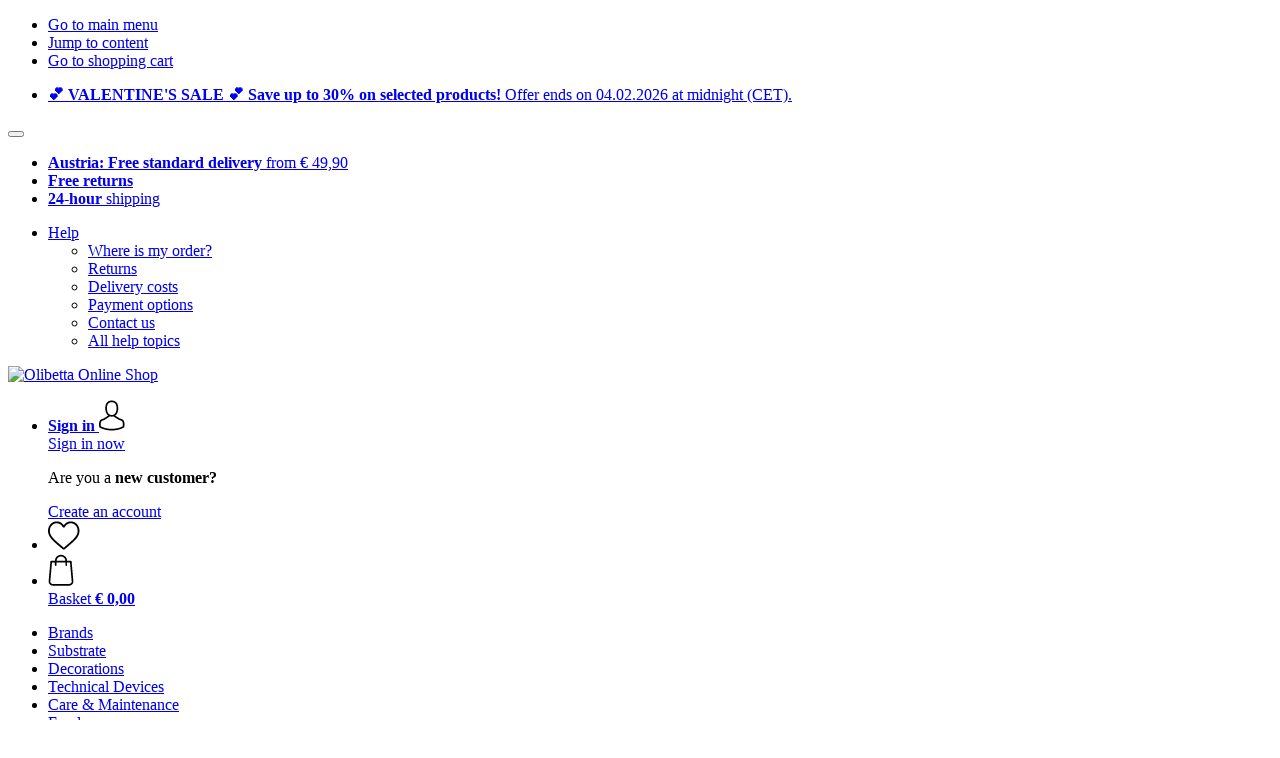

--- FILE ---
content_type: text/html; charset=UTF-8
request_url: https://www.olibetta.com/jbl/proaquatest-gh
body_size: 18202
content:
 <!DOCTYPE html> <html class="no-js" lang="en">                    <head> <script>
        window.shopCode = "olibetta_com";
        window.serverLanguage = "en";
        window.ajaxPrefix = "/ajax/";
        window.urlPrefix = "";
    </script> <link rel="preconnect" href="//ol.nice-cdn.com">   <link rel="preload" as="font" href="https://ol.nice-cdn.com/library/fonts/noto-sans/noto-sans-v8-latin-ext_latin-regular_2.woff2" type="font/woff2" crossorigin> <link rel="preload" as="font" href="https://ol.nice-cdn.com/library/fonts/noto-sans/noto-sans-v8-latin-ext_latin-700_2.woff2" type="font/woff2" crossorigin>    <link media='print' rel='stylesheet' href='https://ol.nice-cdn.com/disco/build/shop/print.a880ca08.css'/>  <link rel="stylesheet" href="https://ol.nice-cdn.com/disco/build/shop/common.6c4246e4.css"> <link rel="stylesheet" href="https://ol.nice-cdn.com/disco/build/shop/product.5eb2be32.css">            <title>JBL ProAquaTest GH - Olibetta Online Shop </title><meta http-equiv="content-type" content="text/html; charset=UTF-8"> <meta name="viewport" content="width=device-width, initial-scale=1.0"><link rel="canonical" href="https://www.olibetta.com/jbl/proaquatest-gh"><meta name="dcterms.rightsHolder" content="niceshops GmbH"><link rel="home" title="home" href="https://www.olibetta.com/"> <link rel="search" type="application/opensearchdescription+xml" title="Olibetta Online Shop" href="https://ol.nice-cdn.com/static/opensearch/05e7e73a4324d86fbdcd6d803cf027cb_2565799100_AT_en"><meta name="description" content="Water Treatment. Price: € 5,39. 31 Customer Reviews. Free delivery from € 49,90."><link rel="alternate" href="https://www.olibetta.com/jbl/proaquatest-gh" hreflang="en"><link rel="alternate" href="https://www.olibetta.be/de-BE/jbl/jbl-proaquatest-gh" hreflang="de-BE"><link rel="alternate" href="https://www.olibetta.be/fr-BE/jbl/proaquatest-durete-totale" hreflang="fr-BE"><link rel="alternate" href="https://www.olibetta.be/nl-BE/jbl/proaquatest-gh" hreflang="nl-BE"><link rel="alternate" href="https://www.olibetta.bg/jbl/proaquatest-gh" hreflang="bg"><link rel="alternate" href="https://www.olibetta.cz/jbl/proaquatest-gh-celkova-tvrdost" hreflang="cs"><link rel="alternate" href="https://www.olibetta.de/jbl/jbl-proaquatest-gh" hreflang="de"><link rel="alternate" href="https://www.olibetta.es/jbl/proaquatest-dureza-total" hreflang="es"><link rel="alternate" href="https://www.olibetta.fr/jbl/proaquatest-durete-totale" hreflang="fr"><link rel="alternate" href="https://www.olibetta.hr/jbl/proaquatest-ukupna-tvrdoca" hreflang="hr"><link rel="alternate" href="https://www.olibetta.ie/jbl/proaquatest-gh" hreflang="en"><link rel="alternate" href="https://www.olibetta.it/jbl/proaquatest-gh-durezza-totale" hreflang="it"><link rel="alternate" href="https://www.olibetta.hu/jbl/proaquatest-gh" hreflang="hu"><link rel="alternate" href="https://www.olibetta.nl/jbl/proaquatest-gh" hreflang="nl"><link rel="alternate" href="https://www.olibetta.at/jbl/jbl-proaquatest-gh" hreflang="de-AT"><link rel="alternate" href="https://www.olibetta.pl/jbl/proaquatest-gh-twardosc-calkowita" hreflang="pl"><link rel="alternate" href="https://www.olibetta.si/jbl/proaquatest-gh" hreflang="sl"><link rel="alternate" href="https://www.olibetta.sk/jbl/proaquatest-gh" hreflang="sk"><link rel="alternate" href="https://www.olibetta.se/jbl/proaquatest-total-haardhet" hreflang="sv"><link rel="alternate" href="https://www.olibetta.uk/jbl/proaquatest-gh" hreflang="en-GB"><link rel="alternate" href="https://www.olibetta.ch/de-CH/jbl/jbl-proaquatest-gh" hreflang="de-CH"><link rel="alternate" href="https://www.olibetta.ch/it-CH/jbl/proaquatest-gh-durezza-totale" hreflang="it-CH"><link rel="alternate" href="https://www.olibetta.ch/fr-CH/jbl/proaquatest-durete-totale" hreflang="fr-CH"><link rel="alternate" href="https://www.olibetta.ch/en-CH/jbl/proaquatest-gh" hreflang="en"><meta name="format-detection" content="telephone=no"> <link rel="apple-touch-icon" sizes="180x180" href="https://ol.nice-cdn.com/apple-touch-icon.png"> <link rel="icon" type="image/png" href="https://ol.nice-cdn.com/favicon-32x32.png" sizes="16x16"> <link rel="icon" type="image/png" href="https://ol.nice-cdn.com/favicon-16x16.png" sizes="32x32"> <link rel="manifest" href="/feed/manifest_json" crossorigin="use-credentials"> <link rel="mask-icon" href="https://ol.nice-cdn.com/safari-pinned-tab.svg" color="#55719f"> <link rel="shortcut icon" href="https://ol.nice-cdn.com/favicon.ico"> <meta name="theme-color" content="#55719f"> <meta property="og:site_name" content="Olibetta Online Shop">     <meta property="og:locale" content="en_GB">      <meta property="og:type" content="og:product"> <meta property="og:title" content="ProAquaTest GH Total Hardness Refill" /> <meta property="product:price:amount" content="5.39"> <meta property="product:price:currency" content="EUR">       <meta property="og:image" content="https://ol.nice-cdn.com/upload/image/product/large/default/jbl-proaquatest-gh-34248-en.jpg">    <meta property="og:url" content="https://www.olibetta.com/jbl/proaquatest-gh" /> <meta property="og:description" content="Water Treatment. Price: € 5,39. 31 Customer Reviews. Free delivery from € 49,90. ">    <script>var w = window;
    document.documentElement.className = document.documentElement.className.replace(/\bno-js\b/g, '') + ' js ';
    (function(w,d,u){w.readyQ=[];w.bindReadyQ=[];function p(x,y){if(x=="ready"){w.bindReadyQ.push(y);}else{w.readyQ.push(x);}}var a={ready:p,bind:p};w.$=w.jQuery=function(f){if(f===d||f===u){return a}else{p(f)}}})(w,document);
    w.appendCss = function (ul,m) {var cb = function () {var d = document, l = d.createElement('link');l.rel = 'stylesheet';l.media=m||"screen";l.href = ul;var h = d.getElementsByTagName('link')[0];h.parentNode.insertBefore(l,h.nextSibling);};if (typeof w.attachEvent == "function"){w.attachEvent('onload',cb)}else{if(typeof w.addEventListener == "function"){w.addEventListener('load',cb,false)}}};
        w.appendScript = function (u, c) {$(document).ready(function () {$.getScript(u).done(function(s,t){if(typeof c=="function"){c()}})})};
    </script> </head><body id="top" lang="en" class="product lang-en"> <submit-overlay id="globalOverlay"></submit-overlay>  <ul class="skip-links"> <li><a accesskey="1" href="#mainMenu">Go to main menu</a></li> <li><a accesskey="2" href="#mainWrapper">Jump to content</a></li> <li><a accesskey="4" href="/shopping-cart">Go to shopping cart</a></li> </ul><header class="header">    <div class="b-infoheader" data-id="LayoutSection_ID=154" data-type="special_banner" data-sub-type="info_header" data-elements="1" data-max-elements="6" data-min-elements="1" data-max-elements-per-row="6" data-color="#7EC9CF" data-has-title-text-link=""> <div class="h-infoBar__wrap b-banner__color--dark" style="--b-header-background: #7EC9CF;"> <div class="h-infoBar"> <ul class="h-infoBar__linkList">   <li class="h-infoBar__linkList__item" data-id="LayoutElement_ID=771" data-element-id="771" data-section-id="154" data-type="info_header" data-sub-type="banner_text_no_icon" data-start-date="" data-end-date="" data-title="" data-campaign-code="valentinesale2026upto30off_1769281097" data-campaign-id="627" data-gtm-track="">  <a  href=/rabattaktionen><strong>💕 VALENTINE'S SALE 💕  Save up to 30% on selected products! </strong>Offer ends on 04.02.2026 at midnight (CET).</a> </li>  </ul> </div>    <form is="header-close" class="h-infoBar__close" method="post" > <input type="hidden" name="shopaction" value="hide_infobar"> <button class="btn--close" type="submit" aria-label="Close"></button> </form></div> </div>          <div class="h-serviceBar" data-id="LayoutSection_ID=49" data-type="special_banner" data-sub-type="usp_service" data-elements="1" data-max-elements="4" data-min-elements="1" data-max-elements-per-row="4" data-color="" data-has-title-text-link=""> <ul class="h-usps">          <li class="h-usps__item" data-id="LayoutElement_ID=100" data-element-id="100" data-section-id="49" data-type="usp_service_checkbox" data-sub-type="default" data-start-date="" data-end-date="" data-title="" data-campaign-code="" data-campaign-id="" data-gtm-track=""> <a class="h-usps__link" href="/info/delivery-distribution#shop_help2_delivery_1"><strong>Austria: Free standard delivery</strong> from €&nbsp;49,90</a> </li>    <li class="h-usps__item" data-id="LayoutElement_ID=100" data-element-id="100" data-section-id="49" data-type="usp_service_checkbox" data-sub-type="default" data-start-date="" data-end-date="" data-title="" data-campaign-code="" data-campaign-id="" data-gtm-track=""> <a class="h-usps__link" href="/info/returns-refunds"><strong>Free returns</strong></a> </li>    <li class="h-usps__item" data-id="LayoutElement_ID=100" data-element-id="100" data-section-id="49" data-type="usp_service_checkbox" data-sub-type="default" data-start-date="" data-end-date="" data-title="" data-campaign-code="" data-campaign-id="" data-gtm-track=""> <a class="h-usps__link" href="/info/delivery-distribution"><strong>24-hour</strong> shipping</a> </li>    </ul> <ul class="h-services">         <li class="h-service dropdown__wrap" data-id="LayoutElement_ID=100" data-element-id="100" data-section-id="49" data-type="usp_service_checkbox" data-sub-type="default" data-start-date="" data-end-date="" data-title="" data-campaign-code="" data-campaign-id="" data-gtm-track=""> <drop-down> <a class="h-service__btn btn btn--dropdown js-dropdownTrigger" aria-haspopup="true" aria-controls="helpDropdown" aria-expanded="false" href="/info/help-center">Help</a> <div class="help__dropdown js dropdown" id="helpDropdown"> <ul class="dropdown__content"> <li class="dropdown__item"> <a class="dropdown__link" href="/info/placing-an-order">Where is my order?</a> </li> <li class="dropdown__item"> <a class="dropdown__link" accesskey="3" href="/info/returns-refunds">Returns</a> </li> <li class="dropdown__item"> <a class="dropdown__link" href="/info/delivery-distribution">Delivery costs</a> </li> <li class="dropdown__item"> <a class="dropdown__link" accesskey="3" href="/info/payment-methods">Payment options</a> </li> <li class="dropdown__item"> <a class="dropdown__link" accesskey="3" href="/info/contact">Contact us</a> </li> <li class="dropdown__item"> <a class="dropdown__link" href="/info/help-center">All help topics</a> </li> </ul> </div> </drop-down> </li>    </ul> </div>   <div class="h-content">             <a class="h-logo" accesskey="0" href="https://www.olibetta.com/"> <img class="h-logo__image" src="https://ol.nice-cdn.com/disco/build/assets/Logo/olibetta-logo.4729ec645h0p.svg" alt="Olibetta Online Shop" width="200" height="62"> </a>   <div class="h-search"> <main-menu-mobile
        endpoint="https://ol.nice-cdn.com/api/catalogue/main-menu?shopCode=olibetta_com" banner-endpoint="https://ol.nice-cdn.com/api/catalogue/main-menu-banner?shopCode=olibetta_com&country=AT"
           
></main-menu-mobile><search-bar search-url="/search" search-query=""></search-bar> </div> <ul class="h-tools">    <li class="h-tools__item h-tools__item--account dropdown__wrap"> <drop-down> <a class="h-tools__link js-dropdownTrigger" href="/kunden/my-account"
               aria-label="Sign in" aria-haspopup="true" aria-controls="toolbar-account-salutation" aria-expanded="false"
                is="login-redirect-link" data-url="/kunden/login"            > <span class="h-tools__text h-tools__text--account" id="toolbar-account-salutation"> <b>Sign in</b></span>       <svg class="h-tools__icon h-tools__icon--account" aria-hidden="true" width="26" height="31" viewBox="0 0 26 31" xmlns="http://www.w3.org/2000/svg"><g class="h-tools__iconPath" fill="#000" fill-rule="nonzero"><path d="M12.652 16.66h.197c1.82-.03 3.293-.67 4.38-1.893 2.39-2.696 1.994-7.317 1.95-7.758-.155-3.31-1.72-4.895-3.012-5.634C15.205.823 14.08.526 12.826.5H12.72c-.69 0-2.043.112-3.34.85-1.305.74-2.896 2.324-3.05 5.66-.044.44-.442 5.06 1.95 7.757 1.08 1.224 2.552 1.863 4.372 1.894zM7.988 7.166c0-.02.006-.038.006-.05.205-4.454 3.366-4.932 4.72-4.932H12.79c1.676.037 4.527.72 4.72 4.932 0 .02 0 .037.006.05.006.043.44 4.267-1.535 6.49-.78.882-1.825 1.317-3.197 1.33h-.063c-1.366-.013-2.416-.448-3.192-1.33-1.97-2.21-1.547-6.453-1.54-6.49z"/><path d="M25.516 24.326v-.02c0-.048-.007-.098-.007-.154-.038-1.23-.12-4.105-2.814-5.025l-.062-.018c-2.802-.716-7.166-4.136-7.19-4.155a.838.838 0 0 0-.964 1.373c.106.074 4.613 3.6 7.706 4.396 1.448.515 1.61 2.062 1.653 3.478 0 .056 0 .105.005.155.006.56-.03 1.423-.13 1.92-1.007.57-4.95 2.546-10.95 2.546-5.976 0-9.945-1.98-10.958-2.553-.1-.497-.142-1.36-.13-1.92 0-.05.006-.098.006-.154.044-1.416.205-2.963 1.652-3.48 3.094-.794 7.333-4.32 7.438-4.388a.838.838 0 0 0-.962-1.373c-.024.02-4.108 3.433-6.922 4.147a.782.782 0 0 0-.062.02C.13 20.046.05 22.92.012 24.145c0 .056 0 .106-.006.155v.02c-.006.323-.012 1.98.317 2.814.062.16.174.298.323.39.186.125 4.652 2.97 12.124 2.97s11.938-2.85 12.124-2.97a.83.83 0 0 0 .323-.39c.31-.827.305-2.485.3-2.808z"/></g></svg></a> <div class="account__dropdown dropdown js" data-min-width="568" id="toolbar-account-dropdown-menu"> <div class="account__dropdown__content dropdown__content">  <a class="account__btn btn btn--small btn--primary btn--full" href="/kunden/login"
                                 is="login-redirect-link" data-url="/kunden/login" >Sign in now</a> <p class="account__dropdown__newUserTitle">Are you a <strong>new customer?</strong></p> <a class="account__btn btn btn--small btn--full" href="/kunden/register"> Create an account</a>  </div> </div> </drop-down> </li>   <li class="h-tools__item h-tools__item--wishlist"> <a class="h-tools__link" href="/kunden/wishlist" aria-label="Wish List">  <svg class="h-tools__icon h-tools__icon--wishlist" aria-hidden="true" width="32" height="29" viewBox="0 0 34 30" xmlns="http://www.w3.org/2000/svg"> <path class="h-tools__iconPath" d="M16.73 29.968c-.476 0-.935-.174-1.293-.49a388.508 388.508 0 0 0-3.805-3.294l-.006-.005c-3.37-2.893-6.282-5.39-8.307-7.85C1.054 15.58 0 12.972 0 10.123c0-2.768.943-5.32 2.655-7.19C4.387 1.043 6.763 0 9.348 0c1.93 0 3.7.615 5.257 1.827.786.612 1.498 1.36 2.126 2.234a10.798 10.798 0 0 1 2.127-2.233C20.414.615 22.183 0 24.114 0c2.584 0 4.96 1.042 6.693 2.933 1.712 1.87 2.655 4.422 2.655 7.19 0 2.85-1.055 5.457-3.32 8.207-2.024 2.46-4.935 4.957-8.306 7.85a384.57 384.57 0 0 0-3.812 3.3c-.358.314-.817.488-1.293.488zM9.35 1.973c-2.03 0-3.896.816-5.253 2.297C2.718 5.774 1.96 7.852 1.96 10.123c0 2.396.884 4.54 2.868 6.948 1.917 2.33 4.768 4.775 8.07 7.608l.006.005c1.154.99 2.462 2.113 3.824 3.31 1.37-1.2 2.68-2.324 3.837-3.316 3.3-2.832 6.152-5.278 8.07-7.606 1.982-2.408 2.867-4.55 2.867-6.947 0-2.27-.76-4.35-2.136-5.853-1.356-1.48-3.222-2.297-5.252-2.297-1.487 0-2.853.476-4.06 1.415-1.073.836-1.822 1.894-2.26 2.634-.226.38-.623.608-1.063.608-.44 0-.836-.227-1.062-.608-.44-.74-1.187-1.798-2.262-2.634-1.206-.94-2.57-1.415-4.058-1.415z" fill-rule="nonzero"/> </svg></a> </li>   <li is="minicart-dropdown-activator" class="h-tools__item dropdown__wrap" data-path="/ajax/minicart"> <div id="minicart-tracking" class="hidden"></div> <drop-down> <a class="h-tools__link js-minicart__icon js-dropdownTrigger" href="/shopping-cart"
        aria-label="Basket"
        
> <div class="h-tools__icon__wrap">  <svg class="h-tools__icon h-tools__icon--minicart" aria-hidden="true" width="26" height="32" viewBox="0 0 26 32" xmlns="http://www.w3.org/2000/svg"> <path class="h-tools__iconPath" fill-rule="nonzero" d="M25.402 27.547L23.627 7.56a.854.854 0 0 0-.85-.78h-3.65A6.13 6.13 0 0 0 13 .75a6.13 6.13 0 0 0-6.124 6.03h-3.65a.85.85 0 0 0-.85.78L.6 27.546c0 .025-.006.05-.006.076 0 2.276 2.085 4.127 4.653 4.127h15.505c2.568 0 4.653-1.85 4.653-4.127 0-.025 0-.05-.006-.076zm-12.4-25.085a4.417 4.417 0 0 1 4.412 4.317H8.59a4.417 4.417 0 0 1 4.412-4.318zm7.753 27.576H5.25c-1.61 0-2.917-1.065-2.943-2.377l1.7-19.163H6.87v2.6c0 .474.38.855.856.855.475 0 .855-.38.855-.856v-2.6h8.83v2.6c0 .475.382.856.857.856.476 0 .856-.38.856-.856v-2.6h2.865l1.707 19.165c-.026 1.313-1.338 2.378-2.942 2.378z"/> </svg> <span class="h-tools__icon__cartQuantity mb-qty hidden"></span> </div> <span class="h-tools__text h-tools__text--minicart"> <span>Basket</span> <b id="minicart-grand-total">€&nbsp;0,00</b> </span> </a><div class="minicart__dropdown dropdown js" id="minicartDropdown"> </div> </drop-down> </li>  </ul> </div> </header> <nav id="mainMenu" class="mainMenu"> <main-menu-desktop endpoint="https://ol.nice-cdn.com/api/catalogue/main-menu?shopCode=olibetta_com" banner-endpoint="https://ol.nice-cdn.com/api/catalogue/main-menu-banner?shopCode=olibetta_com&country=AT" render-type="extended" hover-effect="hover_underline_expand" active-main-menu-item-id=""> <ul class="mainMenu__list"> <li class="mainMenu__item"> <a class="mainMenu__link" href="/brands"> <span class="mainMenu__link__text"> Brands  </span> </a> </li> <li class="mainMenu__item"> <a class="mainMenu__link" href="/sand-gravel-substrate-soil-for-your-aquarium"> <span class="mainMenu__link__text"> Substrate </span> </a> </li> <li class="mainMenu__item"> <a class="mainMenu__link" href="/decorations"> <span class="mainMenu__link__text"> Decorations  </span> </a> </li> <li class="mainMenu__item"> <a class="mainMenu__link" href="/technical-devices"> <span class="mainMenu__link__text"> Technical Devices </span> </a> </li> <li class="mainMenu__item"> <a class="mainMenu__link" href="/care-maintenance"> <span class="mainMenu__link__text"> Care & Maintenance  </span> </a> </li> <li class="mainMenu__item"> <a class="mainMenu__link" href="/food-for-freshwater-ornamental-fish"> <span class="mainMenu__link__text"> Food  </span> </a> </li> <li class="mainMenu__item"> <a class="mainMenu__link" href="/aquariums"> <span class="mainMenu__link__text"> Aquariums  </span> </a> </li> <li class="mainMenu__item"> <a class="mainMenu__link" href="/pond"> <span class="mainMenu__link__text"> Ponds </span> </a> </li> <li class="mainMenu__item"> <a class="mainMenu__link" href="/discounts-at-olibetta"> <span class="mainMenu__link__text"> % Discounts </span> </a> </li> </ul> </main-menu-desktop> </nav> <ul class="breadcrumbs" id="js-breadcrumbs"> <li class="back__to__home"><a href="/">Home</a></li> <li><a href="/brands">Brands </a></li> <li><a href="/jbl">JBL</a></li> <li><a href="/jbl/proaquatest-gh">JBL ProAquaTest GH</a></li> </ul>     <main class="main-bg"> <div class="main--fullsize" id="mainWrapper" role="main">       <div class="product-page clearfix" data-json='{"brand":"JBL","name":"ProAquaTest GH","id":"JBL-2410800","category":"Category-"}'>         <div class="p-main" data-item-type="standard">  <div class="p-title">    <h1 class="p-heading"> <a class="p-heading__brand" href="/jbl">JBL</a> ProAquaTest GH Total Hardness, Refill </h1> <h2 class="p-subheading">Water Treatment</h2>   </div> <div class="p-rating"> <a class="p-rating__stars" href="#reviews"> <i class="full"></i><i class="full"></i><i class="full"></i><i class="full"></i><i class="full"></i> <span class="p-rating__count">31 Customer Ratings</span> </a>   <div class="p-badge">  </div> </div>  <div class="p-gallery"> <div class="p-gallery__toolbar hidden"> <p class="p-gallery__title">JBL ProAquaTest GH</p> <button class="p-gallery__btn p-gallery__zoom" data-mode="in"> <svg class="p-gallery__icon" viewBox="0 0 24 24" xmlns="http://www.w3.org/2000/svg"> <path class="path1" d="M10 1q1.828 0 3.496 0.715t2.871 1.918 1.918 2.871 0.715 3.496q0 1.57-0.512 3.008t-1.457 2.609l5.68 5.672q0.289 0.289 0.289 0.711 0 0.43-0.285 0.715t-0.715 0.285q-0.422 0-0.711-0.289l-5.672-5.68q-1.172 0.945-2.609 1.457t-3.008 0.512q-1.828 0-3.496-0.715t-2.871-1.918-1.918-2.871-0.715-3.496 0.715-3.496 1.918-2.871 2.871-1.918 3.496-0.715zM10 3q-1.422 0-2.719 0.555t-2.234 1.492-1.492 2.234-0.555 2.719 0.555 2.719 1.492 2.234 2.234 1.492 2.719 0.555 2.719-0.555 2.234-1.492 1.492-2.234 0.555-2.719-0.555-2.719-1.492-2.234-2.234-1.492-2.719-0.555zM10 6q0.414 0 0.707 0.293t0.293 0.707v2h2q0.414 0 0.707 0.293t0.293 0.707-0.293 0.707-0.707 0.293h-2v2q0 0.414-0.293 0.707t-0.707 0.293-0.707-0.293-0.293-0.707v-2h-2q-0.414 0-0.707-0.293t-0.293-0.707 0.293-0.707 0.707-0.293h2v-2q0-0.414 0.293-0.707t0.707-0.293z"></path> </svg> </button> <button class="p-gallery__btn p-gallery__zoom" data-mode="out"> <svg class="p-gallery__icon" viewBox="0 0 24 24" xmlns="http://www.w3.org/2000/svg"> <path class="path1" d="M10 1q1.828 0 3.496 0.715t2.871 1.918 1.918 2.871 0.715 3.496q0 1.57-0.512 3.008t-1.457 2.609l5.68 5.672q0.289 0.289 0.289 0.711 0 0.43-0.285 0.715t-0.715 0.285q-0.422 0-0.711-0.289l-5.672-5.68q-1.172 0.945-2.609 1.457t-3.008 0.512q-1.828 0-3.496-0.715t-2.871-1.918-1.918-2.871-0.715-3.496 0.715-3.496 1.918-2.871 2.871-1.918 3.496-0.715zM10 3q-1.422 0-2.719 0.555t-2.234 1.492-1.492 2.234-0.555 2.719 0.555 2.719 1.492 2.234 2.234 1.492 2.719 0.555 2.719-0.555 2.234-1.492 1.492-2.234 0.555-2.719-0.555-2.719-1.492-2.234-2.234-1.492-2.719-0.555zM7 9h6q0.414 0 0.707 0.293t0.293 0.707-0.293 0.707-0.707 0.293h-6q-0.414 0-0.707-0.293t-0.293-0.707 0.293-0.707 0.707-0.293z"></path> </svg> </button> <button class="p-gallery__btn js-modal__close"> <svg class="p-gallery__icon" viewBox="0 0 24 24" xmlns="http://www.w3.org/2000/svg"> <path class="path1" d="M19 4q0.43 0 0.715 0.285t0.285 0.715q0 0.422-0.289 0.711l-6.297 6.289 6.297 6.289q0.289 0.289 0.289 0.711 0 0.43-0.285 0.715t-0.715 0.285q-0.422 0-0.711-0.289l-6.289-6.297-6.289 6.297q-0.289 0.289-0.711 0.289-0.43 0-0.715-0.285t-0.285-0.715q0-0.422 0.289-0.711l6.297-6.289-6.297-6.289q-0.289-0.289-0.289-0.711 0-0.43 0.285-0.715t0.715-0.285q0.422 0 0.711 0.289l6.289 6.297 6.289-6.297q0.289-0.289 0.711-0.289z"></path> </svg> </button> </div> <div class="bigslider"> <div class="p-gallery__preview js"></div> <div class="swiper-container-big"> <ul class="swiper-wrapper">  <li class="swiper-slide   swiper-slide-thumb-active"
     >  <a href="https://ol.nice-cdn.com/upload/image/product/large/default/jbl-proaquatest-gh-refill-34258-en.jpg" class="swiper-zoom-container" data-zoom-image="https://ol.nice-cdn.com/upload/image/product/large/default/jbl-proaquatest-gh-refill-34258-en.jpg" >            <img srcset="https://ol.nice-cdn.com/upload/image/product/large/default/3434_e78c5538.256x256.jpg 256w, https://ol.nice-cdn.com/upload/image/product/large/default/3434_e78c5538.512x512.jpg 512w, https://ol.nice-cdn.com/upload/image/product/large/default/3434_e78c5538.768x768.jpg 768w, https://ol.nice-cdn.com/upload/image/product/large/default/3434_e78c5538.1024x1024.jpg 1024w" sizes="(min-width: 1140px) 512px, (min-width: 768px) 42vw, 256px" src="https://ol.nice-cdn.com/upload/image/product/large/default/3434_e78c5538.256x256.jpg" width="512" height="512" loading="eager"
         class="product__image"         fetchpriority="high" alt="JBL ProAquaTest GH - Refill" >   </a> </li> </ul> </div> </div> </div>   <div class="p-price">   <p class="p-price__main"> <span class="p-price__reduced">€&nbsp;5,39</span> <span class="p-price__instead">€&nbsp;5,99</span> <span class="p-price__savings">-10%</span> </p> <p class="p-price__info">
        (Price shown includes 20% VAT. <shop-dialog-trigger iframe>- <a class="p-price__info__link" href="/info/delivery-distribution">Excludes delivery costs</a> </shop-dialog-trigger>)
    </p>  </div>          <form class="p-buyform" method="post"> <input type="hidden" name="token" value="cb930129fe84048426a495b069aa50df"> <input type="hidden" name="ShopArticleItem_ID" value="1050"> <input type="hidden" name="cid" value="1050"> <input type="hidden" name="sai" value="1050">  <div class="p-variants"> <p class="p-variants__selected"> <span class="p-variants__selected__label">Variant:</span> <span class="p-variants__selected__content js">Refill</span> </p>  <ul class="p-variants__list js" id="p-variants__list" aria-expanded="false"> <li class="p-variants__item p-variants__item--content"> <input type="radio" 
                                       id="p-variants__button1049" class="p-variants__button js" name="ShopArticleItem_ID" value="1049" tabindex="-1" > <label class="p-variants__chip p-variants__chip--content js" for="p-variants__button1049" data-name="Test"
                                       data-previewimg="https://ol.nice-cdn.com/upload/image/product/large/default/3433_f1ea6c05.512x512.jpg" data-previewimg-x2="https://ol.nice-cdn.com/upload/image/product/large/default/3433_f1ea6c05.1024x1024.jpg"                                       tabindex="0" > <p class="p-variants__name">Test</p> <p class="p-variants__price p-variants__price--reduced"> €&nbsp;8,99 <span class="p-variants__price--instead">€&nbsp;9,99</span>  </p> </label> </li> <li class="p-variants__item p-variants__item--content active"> <input type="radio"  checked
                                       id="p-variants__button1050" class="p-variants__button js" name="ShopArticleItem_ID" value="1050" tabindex="-1" > <label class="p-variants__chip p-variants__chip--content p-variants__chip--active js" for="p-variants__button1050" data-name="Refill"
                                       data-previewimg="https://ol.nice-cdn.com/upload/image/product/large/default/3434_e78c5538.512x512.jpg" data-previewimg-x2="https://ol.nice-cdn.com/upload/image/product/large/default/3434_e78c5538.1024x1024.jpg"                                       tabindex="0" > <p class="p-variants__name">Refill</p> <p class="p-variants__price p-variants__price--reduced"> €&nbsp;5,39 <span class="p-variants__price--instead">€&nbsp;5,99</span>  </p> </label> </li> </ul>    </div>   <div class="p-delivery">           <p class="p-delivery__stock p-delivery__stock--available">  Only 3 items in stock  </p>     <p class="p-delivery__time"> <strong>Delivery by Thursday, 05 February</strong> if you order by <span class="available">Tuesday at 23:59</span>.</p>              </div>     <p class="p-stock hidden" data-limit="3"> There are only 3 items of this product left in our warehouse. More are on the way! The delivery date could be affected if you order more than this quantity.</p>         <div class="p-cta">  <div class="p-cart"> <stateful-add-to-cart count="0" limit="999" article-item-id="1050" path="/ajax/product-cart-action"
                                  > <button type="submit" name="shopaction" value="additem" class="p-cart__button js btn btn--primary"> Add to Basket</button> <input type="hidden" name="count" value="1"> </stateful-add-to-cart> </div>    <div class="p-wishlist">  <button is="login-redirect-button" data-url="/kunden/login" class="btn p-wishlist__btn" aria-label="Add to Wish List"> <svg class="p-wishlist__icon" aria-hidden="true" viewBox="0 0 30 28" xmlns="http://www.w3.org/2000/svg"><path fill="#fff" stroke="#000" stroke-linecap="round" stroke-linejoin="round" stroke-width="2" d="M15 4.6C12.2 1.4 7.5.5 4 3.5s-4 8-1.2 11.5c2.1 2.7 8 8 10.8 10.5.5.4.8.7 1.1.8h.8c.3 0 .6-.3 1.1-.8 2.8-2.5 8.7-7.8 10.8-10.5 2.8-3.5 2.3-8.6-1.2-11.6-3.6-3-8.2-2.1-11 1.1Z"/><path class="wishlistIcon__checkmark" fill="none" stroke="#fff" stroke-linecap="round" stroke-linejoin="round" stroke-width="2" d="m9.4 12.3 3.4 3.2 7.6-7.2"/></svg></button>  </div> </div> <div class="p-shippingcosts"> <img class="p-shippingcosts__icon" src="https://ol.nice-cdn.com/disco/build/assets/catalog/product/_base/main/buyform/shippingcosts/images/mini_truck.4449a4fcn1c3.svg" alt="" aria-hidden="true" width="29" height="18"> <p class="p-shippingcosts__info">  <strong>Austria: Free standard delivery</strong> from €&nbsp;49,90<br> <shop-dialog-trigger iframe> <a class="p-shippingcosts__link" href="/info/delivery-distribution">More information regarding shipping & delivery</a> </shop-dialog-trigger> </p> </div> </form> <div class="p-summary"> <h3 class="p-summary__heading">Features & Advantages</h3> <ul class="p-summary__list"><li>Easy and safe control of the water values of aquariums</li><li>Determines the optimal total hardness in freshwater and saltwater aquariums, as well as the pond</li><li>Colour change test: Add reagents drop by drop to the water sample</li><li>Detailed information on water analysis on the JBL Homepage</li><li>Child-safe reagent bottles</li><li>Aapplication period for new furnishings: once a day, then weekly</li></ul></div>     <p class="p-articlenumber"> Item no.: JBL-2410900, EAN: 4014162241092</p>  </div>    <section class="p-offer"> <div class="p-offer__content"> <h3 class="p-offer__heading"> Frequently bought together with JBL ProAquaTest NO3 Nitrate, Refill</h3> <div class="p-offer__images">                   <img
                            src="https://ol.nice-cdn.com/upload/image/product/large/default/3434_e78c5538.128x128.jpg"
                            srcset="https://ol.nice-cdn.com/upload/image/product/large/default/3434_e78c5538.128x128.jpg 1x, https://ol.nice-cdn.com/upload/image/product/large/default/3434_e78c5538.256x256.jpg 2x"
                        width="128" height="128" alt="JBL ProAquaTest GH - Refill"
            loading="eager"            fetchpriority="auto" >  <svg class="p-offer__plusIcon" xmlns="http://www.w3.org/2000/svg" width="32" height="32"><path fill="#bbb" d="M16.5 0a2 2 0 0 1 2 2v11.5H30a2 2 0 0 1 2 2v1a2 2 0 0 1-2 2H18.5V30a2 2 0 0 1-2 2h-1a2 2 0 0 1-2-2V18.5H2a2 2 0 0 1-2-2v-1a2 2 0 0 1 2-2h11.5V2a2 2 0 0 1 2-2h1Z"/></svg> <a is="trackable-link" class="p-offer__itemLink" href="/jbl/proaquatest-nitrate?sai=1066" event-name="click_bought_together_link" query-params="bought_together_d_a=1066" data-item_id_main="1050" data-item_id_accessories="1066" >                   <img
                            src="https://ol.nice-cdn.com/upload/image/product/large/default/3442_429fce3b.128x128.jpg"
                            srcset="https://ol.nice-cdn.com/upload/image/product/large/default/3442_429fce3b.128x128.jpg 1x, https://ol.nice-cdn.com/upload/image/product/large/default/3442_429fce3b.256x256.jpg 2x"
                        width="128" height="128" alt="ProAquaTest NO3 Nitrate, Refill"
            loading="eager"            fetchpriority="auto" >  </a> </div> <form method="post" class="p-offer__form"> <input type="hidden" name="token" value="cb930129fe84048426a495b069aa50df"> <input type="hidden" name="item_id_main" value="1050"> <input type="hidden" name="item_id_accessory" value="1066"> <table class="p-offer__itemList"> <tr> <th class="p-offer__itemName">JBL ProAquaTest GH Total Hardness, Refill</th> <td class="p-offer__itemPrice"> <span>€&nbsp;5,39</span> </td> </tr> <tr> <th class="p-offer__itemName"> <a is="trackable-link" class="p-offer__itemLink" href="/jbl/proaquatest-nitrate?sai=1066" event-name="click_bought_together_link" query-params="bought_together_d_a=1066" data-item_id_main="1050" data-item_id_accessories="1066" > JBL ProAquaTest NO3 Nitrate, Refill</a> </th> <td class="p-offer__itemPrice"> <span>€&nbsp;10,79</span> </td> </tr> <tr class="p-offer__total"> <th class="p-offer__totalName">Total price:</th> <td class="p-offer__totalPrice"> <span>€&nbsp;16,18</span></td> </tr> </table> <button type="submit" name="shopaction" value="additem_frequently_bought_together" class="btn btn--full btn--small p-offer__btn js "> Add both to cart</button> <div class="js-detailmessage"></div> </form></div> </section>      <div class="p-details" is="p-details">   <details class="p-details__item" open> <summary class="p-details__summary"> Description<span class="p-details__state"></span> </summary> <div class="p-details__content --wysiwyg">  <p style="margin-left:0cm; margin-right:0cm">The JBL ProAqua Test GH is a water test for the analysis of the optimal total hardness in freshwater and seawater aquariums, as well as in the pond.</p>

<p style="margin-left:0cm; margin-right:0cm">Water is not simply water. Already the rainwater absorbs pollutants and once seeped in the groundwater, it is enriched with other substances that are not all aquarium appropriate. The constant monitoring of the water values in the aquarium, especially with new equipment, is the top priority for a successful aquarium. With the ProAqua test, JBL offers the possibility to quickly and precisely determine the most important water values in the home laboratory. Thanks to the enclosed very detailed instructions for use with tips and advice, water testing becomes child's play. The delivery includes all required materials such as test reagents, dosing syringe, cuvettes, measuring spoons and colour charts. The test reagents can be purchased separately.</p>

<p style="margin-left:0cm; margin-right:0cm">Depending on the origin of the water, e.g. due to the nature of the substrate contain varying amounts of mineral salts, by definition, total hardness is the total concentration of all alkaline earth ions in water. The total hardness is largely formed by calcium and magnesium salts. Most fish and plants can be maintained successfully with a total hardness of 5-25 ° dH. Nevertheless, efforts should be made to reduce excessively high total hardness values by taking appropriate measures.</p>

<p style="margin-left:0cm; margin-right:0cm"><strong>Recommended total hardness values:</strong><br />
Freshwater aquarium (community pool): 8-25 ° dGH<br />
Malawi Lake Tanganyika: 5-20 ° dGH<br />
Plant aquariums with few fish (aquascaping): 3-10 ° dGH<br />
Marine aquariums: not measurable, because too high. Test calcium and magnesium separately.<br />
Ponds: 6-20 ° dGH</p>

<p style="margin-left:0cm; margin-right:0cm"><strong>Our expert Oliver Knott recommends:</strong><br />
The total hardness provides information about the dissolved salts in the water - and thus also on its suitability!</p>
 </div>   <div class="p-attributesTableWrap"> <table class="p-attributesTable"> <tr> <th>Brands (Manufacturers):</th> <td> <a href="/jbl"> JBL</a> </td> </tr>  <tr> <th>Types of Fish :
                    </th> <td>   Fish,     Invertebrates  </td> </tr> <tr> <th>Usage:
                    </th> <td>   Aquarium,     Saltwater,     Fresh water  </td> </tr> <tr> <th>Usage of Measuring Devices & Water Tests:
                    </th> <td>   Water hardness  </td> </tr> <tr> <th>Product format:
                    </th> <td>   Liquid  </td> </tr> <tr> <th>Manufacturer:
                    </th> <td>   JBL GmbH & Co. KG,     Dieselstrasse 3,     67414,     Neuhofen,     Germany,     <a href='https://www.JBL.de' target='_blank'>www.JBL.de</a>  </td> </tr> </table> </div> <div class="p-details__content --wysiwyg"> </div> </details>    <details class="p-details__item" is="p-dangernotice" open> <summary class="p-details__summary"> Hazard and precautionary statements<span class="p-details__state"></span> </summary> <div class="p-details__content p-dangerNotice">   <ul class="p-dangerNotice__list"> <li class="p-dangerNotice__item"> <img class="p-dangerNotice__icon" loading="lazy" src="https://ol.nice-cdn.com/disco/build/assets/catalog/product/_base/details/dangerNotice/images/danger-sign_ghs02.866ff8ean1c3.jpg"
                                     width="128" height="128" alt="shop.shopwawiproductcertificate.hazard_pict.GHS02"> </li> <li class="p-dangerNotice__item"> <img class="p-dangerNotice__icon" loading="lazy" src="https://ol.nice-cdn.com/disco/build/assets/catalog/product/_base/details/dangerNotice/images/danger-sign_ghs07.691aba6bn1c3.jpg"
                                     width="128" height="128" alt="shop.shopwawiproductcertificate.hazard_pict.GHS07"> </li> </ul> <div class="--wysiwyg"> <p>Signal word: Warning</p>   <h4>Precautionary statements:</h4> <ul> <li>P101 - If medical advice is needed, have product container or label at hand.</li> <li>P102 - Keep out of reach of children.</li> <li>P210 - Keep away from heat, hot surfaces, sparks, open flames and other ignition sources. No smoking.</li> <li>P303+P361+P353 - IF ON SKIN (or hair): Take off immediately all contaminated clothing. Rinse skin with water [or shower].</li> <li>P305+P351+P338 - IF IN EYES: Rinse cautiously with water for several minutes. Remove contact lenses, if present and easy to do. Continue rinsing.</li> <li>shop.shopwawiproductcertificate.securitydatasheet.p.P501_9</li> </ul>  <h4>Hazard statements:</h4> <ul> <li>H226 - Flammable liquid and vapour</li> <li>H315 - Causes skin irritation</li> <li>H319 - Causes serious eye irritation</li>  </ul> </div>  </div> </details>      <details class="p-details__item" is="p-download" open> <summary class="p-details__summary"> Downloads<span class="p-details__state"></span> </summary> <div class="p-details__content"> <ul class="p-download"> <li class="p-download__item"> <a class="p-download__link pdf" href="https://ol.nice-cdn.com/upload/file/JBL_ProAquaTest_GH_Gesamthaerte_1_.pdf" target="_blank"> <span>Manual <span class="p-download__size">(1,46 MB)</span> </span> </a> </li> </ul> </div> </details>   </div>     <section class="p-crosssell js"><h3 class="p-crosssell__heading">Related products</h3><div is="product-slider-cross-selling" class="swiper-container p-crosssell__swiper js" data-cross-selling-name="recommended_products" data-shop-article-id="522" data-shop-article-item-id="1050" data-arr-neighbourhood='["recommended_products_d_a"]' ><ul class="productSliderSkeleton"> <li> <div class="productSliderSkeleton__block productSliderSkeleton__block--image"> <img alt="placeholder" src="[data-uri]" width="256" height="256" /> </div> <div class="productSliderSkeleton__block productSliderSkeleton__block--title"></div> <div class="productSliderSkeleton__block productSliderSkeleton__block--details"></div> <div class="productSliderSkeleton__block productSliderSkeleton__block--price"></div> </li> <li> <div class="productSliderSkeleton__block productSliderSkeleton__block--image"> <img alt="placeholder" src="[data-uri]" width="256" height="256" /> </div> <div class="productSliderSkeleton__block productSliderSkeleton__block--title"></div> <div class="productSliderSkeleton__block productSliderSkeleton__block--details"></div> <div class="productSliderSkeleton__block productSliderSkeleton__block--price"></div> </li> <li> <div class="productSliderSkeleton__block productSliderSkeleton__block--image"> <img alt="placeholder" src="[data-uri]" width="256" height="256" /> </div> <div class="productSliderSkeleton__block productSliderSkeleton__block--title"></div> <div class="productSliderSkeleton__block productSliderSkeleton__block--details"></div> <div class="productSliderSkeleton__block productSliderSkeleton__block--price"></div> </li> <li> <div class="productSliderSkeleton__block productSliderSkeleton__block--image"> <img alt="placeholder" src="[data-uri]" width="256" height="256" /> </div> <div class="productSliderSkeleton__block productSliderSkeleton__block--title"></div> <div class="productSliderSkeleton__block productSliderSkeleton__block--details"></div> <div class="productSliderSkeleton__block productSliderSkeleton__block--price"></div> </li> </ul><ul class="swiper-wrapper clearfix carousel ga-productlist hidden">     </ul> <div class="swiper-prev"></div> <div class="swiper-next"></div> </div> </section>      <section class="p-crosssell js"><h3 class="p-crosssell__heading">Similar products</h3><div is="product-slider-cross-selling" class="swiper-container p-crosssell__swiper js" data-cross-selling-name="recommendation_similar" data-shop-article-id="522" data-shop-article-item-id="1050" data-arr-neighbourhood='["similar_products_d_a"]' ><ul class="productSliderSkeleton"> <li> <div class="productSliderSkeleton__block productSliderSkeleton__block--image"> <img alt="placeholder" src="[data-uri]" width="256" height="256" /> </div> <div class="productSliderSkeleton__block productSliderSkeleton__block--title"></div> <div class="productSliderSkeleton__block productSliderSkeleton__block--details"></div> <div class="productSliderSkeleton__block productSliderSkeleton__block--price"></div> </li> <li> <div class="productSliderSkeleton__block productSliderSkeleton__block--image"> <img alt="placeholder" src="[data-uri]" width="256" height="256" /> </div> <div class="productSliderSkeleton__block productSliderSkeleton__block--title"></div> <div class="productSliderSkeleton__block productSliderSkeleton__block--details"></div> <div class="productSliderSkeleton__block productSliderSkeleton__block--price"></div> </li> <li> <div class="productSliderSkeleton__block productSliderSkeleton__block--image"> <img alt="placeholder" src="[data-uri]" width="256" height="256" /> </div> <div class="productSliderSkeleton__block productSliderSkeleton__block--title"></div> <div class="productSliderSkeleton__block productSliderSkeleton__block--details"></div> <div class="productSliderSkeleton__block productSliderSkeleton__block--price"></div> </li> <li> <div class="productSliderSkeleton__block productSliderSkeleton__block--image"> <img alt="placeholder" src="[data-uri]" width="256" height="256" /> </div> <div class="productSliderSkeleton__block productSliderSkeleton__block--title"></div> <div class="productSliderSkeleton__block productSliderSkeleton__block--details"></div> <div class="productSliderSkeleton__block productSliderSkeleton__block--price"></div> </li> </ul><ul class="swiper-wrapper clearfix carousel ga-productlist hidden">     </ul> <div class="swiper-prev"></div> <div class="swiper-next"></div> </div> </section>       <section id="reviews" class="product-feedback-wrap clearfix "> <div class="title"> <h2>Customer Reviews</h2> </div>  <form method="post" action="/jbl/proaquatest-gh" class="add-review-btn-top" id="js-addReview"> <input type="hidden" name="rating" value="add"/> <button class="btn btn--secondary btn--small btn--wide ">Rate this product</button> </form>    <div class="reviews__header clearfix">    <h2 class="review-detail-title">0 English reviews written for JBL ProAquaTest GH</h2>   <h2 class="review-detail-subtitle hideDesktop--768">10 customer reviews in all languages</h2>     <div class="reviews__header__summary"> <div class="stars large"> <i class="full"></i><i class="full"></i><i class="full"></i><i class="full"></i><i class="full"></i> <span><strong>5,0</strong> out of 5 stars</span> </div> <div class="reviews__header__stats"> <table class="reviews__header__table ">    <tr is="summary-review-stats-filter" class="js-reviewStatsFilter" data-key="5"> <th> <div class="stars"> 5 stars</div> </th> <td> <div class="stats-gauge"> <div style="width:100%"></div> </div> </td> <td class="stats__count">31</td> <td class="stats__count">(100%)</td> </tr>    <tr is="summary-review-stats-filter" class="js-reviewStatsFilter" data-key="4"> <th> <div class="stars"> 4 stars</div> </th> <td> <div class="stats-gauge"> </div> </td> <td class="stats__count">0</td> <td class="stats__count">(0%)</td> </tr>    <tr is="summary-review-stats-filter" class="js-reviewStatsFilter" data-key="3"> <th> <div class="stars"> 3 stars</div> </th> <td> <div class="stats-gauge"> </div> </td> <td class="stats__count">0</td> <td class="stats__count">(0%)</td> </tr>    <tr is="summary-review-stats-filter" class="js-reviewStatsFilter" data-key="2"> <th> <div class="stars"> 2 stars</div> </th> <td> <div class="stats-gauge"> </div> </td> <td class="stats__count">0</td> <td class="stats__count">(0%)</td> </tr>    <tr is="summary-review-stats-filter" class="js-reviewStatsFilter" data-key="1"> <th> <div class="stars"> 1 Stars</div> </th> <td> <div class="stats-gauge"> </div> </td> <td class="stats__count">0</td> <td class="stats__count">(0%)</td> </tr> </table> </div> <div class="reviews__header__info clearfix"> <p class="reviews__header__count"><strong>31</strong> reviews<br>  <p>We do not have any reviews in English yet, but we do have 10 reviews available in other languages.</p> <br> <form method="post" action="/reviews/jbl/proaquatest-gh"> <input type="hidden" name="lang" value="all"> <button class="btn btn--secondary btn--small btn--full">Show reviews</button> </form> </div>  </div>  </div> <div id="reviews-filter" class="js-reviews"> <ul id="reviewPosts" class="review-list feedback-reply">  <li> No reviews available <button class="btn--linkstyle" style="font-family:inherit;font-size:inherit;text-decoration: underline;color:#000;" form="js-addReview">Be the first to write a review about this product.</button> </li>  </ul>    </div> </section>   </div>   </div>   <div class="interlinks__wrap">   <div class="interlinks"> <h4 class="interlinks__title">Magazine Articles:</h4> <ul class="interlinks__list"><li class="interlinks__item"><a href="/info/blog/water-treatment">Water Treatment</a></li><li class="interlinks__item"><a href="/info/blog/to-set-up-an-aquarium">To set up an aquarium</a></li><li class="interlinks__item"><a href="/info/blog/feed-your-shrimp-properly">Feed your shrimp properly</a></li><li class="interlinks__item"><a href="/info/blog/microbe-lift-fertiliser-range">MICROBE-LIFT Fertiliser Range</a></li><li class="interlinks__item"><a href="/info/blog/feed-your-ornamental-fish-properly">Feed your ornamental fish properly</a></li></ul> </div>   <div class="interlinks"> <h4 class="interlinks__title">Discover Olibetta:</h4> <ul class="interlinks__list"><li class="interlinks__item"><a href="/aquael">AQUAEL</a></li><li class="interlinks__item"><a href="/oase/biomaster-30ppi-foam-orange">Oase BioMaster 30ppi Foam - Orange</a></li><li class="interlinks__item"><a href="/ada/aqua-gravel-s">ADA Aqua Gravel S</a></li><li class="interlinks__item"><a href="/nyos/phosphate-po4-test-kit">Nyos Phosphate PO4 Test Kit</a></li><li class="interlinks__item"><a href="/eheim/cover-grill-2411-2413">Eheim Cover Grill 2411-2413</a></li></ul> </div>  </div>   <div class="usp__section"> <ul class="uspboxes uspboxes--4"><li class="uspboxes__item"><a class="uspboxes__link" href="/info/delivery-distribution#shop_help2_delivery_1"><svg class="uspboxes__icon" xmlns="http://www.w3.org/2000/svg" viewBox="0 0 50 41"><path d="M28.4 2.9c1.3 0 2.4.5 3.2 1.3.8.8 1.3 1.8 1.3 3v1.7h5c.9 0 1.7.2 2.4.7.6.4 1.2.9 1.5 1.6l.1.2 2.9 5.6 3.4 1.5c.5.2.9.6 1.2 1s.4.8.4 1.3V29c0 .8-.3 1.5-.8 2s-1.1.8-1.7.8h-1.7c0 1.9-.6 3.3-1.7 4.4-1 1-2.5 1.7-4.1 1.7s-3-.7-4-1.7-1.6-2.3-1.7-3.8v-.3l-19.3-.2c0 1.9-.6 3.3-1.7 4.4-1 1-2.5 1.7-4.1 1.7s-3-.7-4-1.7-1.6-2.3-1.7-3.8v-.3l-.7-.2c-.8 0-1.5-.3-1.9-.8-.3-.7-.6-1.3-.6-2V7.5c0-1.3.5-2.4 1.3-3.2s1.8-1.3 3-1.4h24zM9.2 28.5c-1 0-1.9.4-2.5 1.1-.7.7-1.1 1.6-1.1 2.5 0 .9.4 1.9 1.1 2.5.7.7 1.6 1.1 2.5 1.1 1 0 1.9-.4 2.5-1.1s1.1-1.6 1.1-2.5c0-1-.4-1.9-1.1-2.5-.6-.7-1.5-1.1-2.5-1.1zm30.8 0c-1 0-1.9.4-2.5 1.1-.7.7-1.1 1.6-1.1 2.5 0 .9.4 1.9 1.1 2.5.7.7 1.6 1.1 2.5 1.1 1 0 1.9-.4 2.5-1.1.7-.7 1.1-1.6 1.1-2.5 0-1-.4-1.9-1.1-2.5-.5-.7-1.5-1.1-2.5-1.1zm4-9.6H33v10.8h1.9l.1-.2c.6-1.1 1.5-2 2.7-2.6 1.4-.7 3-.7 4.4-.2s2.6 1.5 3.3 3h0l2.6-.6-.4-8.6c-.1 0-3.6-1.6-3.6-1.6zm-13.1 4.3H2.2l.6 6.5H4l.1-.3c.5-.9 1.2-1.7 2-2.2.9-.6 2-.9 3.1-.9s2.2.3 3.1.9 1.7 1.4 2.1 2.4h16.4s0-6.4.1-6.4zM28.4 5h-24c-.6 0-1.1.3-1.5.7-.4.5-.7 1.1-.7 1.8h0v13.6h28.6V7.3c0-.6-.3-1.1-.7-1.5-.4-.5-1-.8-1.7-.8 0 0 0 0 0 0zm9.6 6.1h-5v5.7h9.5l-2.4-4.4-.1-.2c-.2-.3-.5-.6-.8-.8-.4-.2-.7-.3-1.2-.3h0z" stroke="#fff" stroke-width=".1"/></svg> <p><strong>Austria: Free standard delivery</strong> from €&nbsp;49,90</p> </a></li><li class="uspboxes__item"><a class="uspboxes__link" href="/info/returns-refunds"><svg class="uspboxes__icon" xmlns="http://www.w3.org/2000/svg" viewBox="0 0 50 41"><path d="M36.2 14.3H9.5l2.2-2.2c.2-.2.3-.5.3-.8s-.1-.6-.3-.9c-.3-.2-.6-.3-.9-.3-.3 0-.6.1-.8.3l-4.2 4.2c-.5.5-.5 1.2 0 1.6l4.2 4.2c.2.2.5.3.8.3s.6-.1.8-.3c.5-.5.5-1.2 0-1.6l-2.1-2.2h26.8c3.3 0 5.9 2.7 5.9 5.9 0 3.3-2.7 5.9-5.9 5.9h-4.6c-.6 0-1.2.5-1.2 1.2 0 .6.5 1.2 1.2 1.2h4.6c4.5 0 8.2-3.7 8.2-8.2s-3.7-8.2-8.3-8.3" fill-rule="evenodd" clip-rule="evenodd" stroke="transparent"/></svg> <p><strong>Free<br> returns</strong></p> </a></li><li class="uspboxes__item"><a class="uspboxes__link" href="/info/delivery-distribution"><svg class="uspboxes__icon" xmlns="http://www.w3.org/2000/svg" viewBox="0 0 50 41" style="enable-background:new 0 0 50 41" xml:space="preserve"><path d="M39.7 2.2c1.4 0 2.5 1.1 2.6 2.5v.4c4.3.5 7.7 4.1 7.7 8.6s-3.4 8.1-7.7 8.6V36c0 1.4-1.1 2.6-2.4 2.7H10.3c-1.4 0-2.5-1.1-2.6-2.5V30H1c-.5 0-1-.4-1-1 0-.5.4-1 1-1h6.7v-3.8H4.8c-.5 0-1-.4-1-1s.4-1 1-1h2.9v-3.8H2.9c-.5 0-1-.4-1-1s.4-1 1-1h4.8V4.9c0-1.4 1.1-2.6 2.4-2.7H39.7zm-18.5 2H10.3c-.3 0-.6.3-.7.7V16.7h6.7c.5 0 1 .4 1 1s-.4 1-1 1H9.6v3.8h8.7c.5 0 1 .4 1 1s-.4 1-1 1H9.6v3.8h4.8c.5 0 1 .4 1 1 0 .5-.4 1-1 1H9.6v6c0 .4.3.7.6.8h29.5c.3 0 .6-.3.7-.7V22.6c-4.3-.5-7.7-4.1-7.7-8.6s3.4-8.1 7.7-8.6v-.2c0-.4-.3-.7-.6-.8h-11v7.7c0 1.1-.9 1.9-1.9 1.9h-3.8c-1.1 0-1.9-.9-1.9-1.9V4.2zM41.3 7a6.7 6.7 0 1 0 6.7 6.7C48 10 45.1 7 41.3 7zm.1 2c.5 0 .9.4.9.9v4c0 .3-.1.5-.3.7l-1.6 1.5c-.4.3-.9.3-1.3 0-.3-.3-.4-.8-.1-1.1l.1-.1 1.3-1.2V9.9c0-.5.5-.9 1-.9zM26.9 4.2h-3.8v7.7h3.8V4.2z"/></svg> <p><strong>24-hour</strong> shipping</p> </a></li><li class="uspboxes__item"><a class="uspboxes__link" href="/info/our-environment-and-us"><svg class="uspboxes__icon" xmlns="http://www.w3.org/2000/svg" viewBox="0 0 50 41"><path d="M33.9 12.6h-1.7c-3.3 0-5.9 1.9-7.2 4.2-1.3-2.4-3.9-4.2-7.2-4.2h-1.7c-.6 0-1 .5-1 1v1.7c0 4.6 3.7 8.2 8.2 8.2h.7v4c0 .6.5 1 1 1s1-.5 1-1v-4h.6c4.5 0 8.2-3.6 8.2-8.2v-1.7c.1-.6-.4-1.1-.9-1zM24 21.5h-.6c-3.4 0-6.2-2.7-6.2-6.2v-.6h.6c3.4 0 6.2 2.7 6.2 6.2v.6zm8.8-6.2c0 3.4-2.8 6.2-6.2 6.2H26v-.6c0-3.4 2.8-6.2 6.2-6.2h.6v.6z" stroke="transparent"/><path d="M42.7 5.5c-2.2-2.2-5.1-3.4-8.2-3.4s-6 1.2-8.2 3.4l-1.2 1.1-1.2-1.2C21.7 3.3 18.8 2 15.7 2s-6 1.2-8.2 3.4-3.4 5.2-3.4 8.3 1.2 6 3.4 8.2l16.7 16.7c.2.2.5.4.8.4s.6-.1.8-.3L42.5 22c2.2-2.2 3.4-5.1 3.4-8.2.2-3.2-1-6.1-3.2-8.3zM41 20.2L25.1 36.1 9.2 20.2c-1.7-1.7-2.7-4.1-2.7-6.5s1-4.8 2.7-6.5 4-2.7 6.5-2.7 4.8 1 6.5 2.7l2 2c.5.5 1.2.5 1.7 0l2-2c1.7-1.7 4.1-2.7 6.5-2.7 2.4 0 4.8 1 6.5 2.7s2.7 4.1 2.7 6.5c.1 2.5-.9 4.8-2.6 6.5z" stroke="transparent" stroke-width=".2"/></svg> <p>We operate in a <br> <strong>climate-conscious</strong> manner.</p> </a></li></ul> </div> </main>     <footer>  <div class="footer_contact"> <h4>Need any help with your order? We're happy to answer any questions you have.</h4> <ul class="footer_contact--tools">  <li> <a class="footer__email" href="/info/contact"> <svg xmlns="http://www.w3.org/2000/svg" class="footer__email__icon" viewBox="0 0 26 17"> <path d="M23.4 17H2.1C.9 17 0 16.1 0 15V2C0 .9.9 0 2.1 0h21.4c1.1 0 2.1.9 2.1 2v13c-.1 1.1-1 2-2.2 2zM2.1.9C1.4.9.9 1.4.9 2v13c0 .7.5 1.2 1.2 1.2h21.4c.7 0 1.2-.5 1.2-1.2V2c0-.7-.5-1.2-1.2-1.2H2.1z"/> <path d="M12.8 11.1c-.1 0-.2 0-.3-.1L.6 1.5C.4 1.4.3 1.1.5.9.6.7.9.7 1.1.8L12.8 10 24.5.8c.2-.1.5-.1.6.1.1.2.1.5-.1.6L13 11c-.1 0-.2.1-.2.1z"/> </svg> <span class="footer__email__text">Contact</span> </a> </li>  </ul> </div><div class="footer_grid"> <div class="footer_grid--leftcol"> <div class="footer_usps"> <div class="footer_usps--col footer_usps--security js-footer_usps--trustedshops hidden"> <p class="footer_title">Verified quality</p> <div class="footer_usps_trustedShopsBadge" id="trustedShopsBadge"></div> </div>  <div class="footer_usps--col footer_usps--security js-footer_usps--security"> <p class="footer_title">Safe and secure shopping</p> <ul class="footer-usps">  <li><strong>Austria: Free standard delivery</strong> from €&nbsp;49,90</li>   <li><strong>Free  returns</strong></li>   <li>We operate in a   <strong>climate-conscious</strong> manner.</li>   <li><strong>Secure payments</strong>  with SSL encryption technology</li>                      </ul> </div>  <div class="footer_usps--col footer_usps--payment"> <p class="footer_title">Payment Methods</p> <ul class="paymentlogos">   <li class="paymentlogo__item">Cash on Delivery</li> <li class="paymentlogo__item">Cash in Advance</li>       <li class="paymentlogo__item">                   <img
            class="paymentlogo__image"                src="https://ol.nice-cdn.com/library/images/frontend/payment/payment_mastercard.l-75x30.png"
                            srcset="https://ol.nice-cdn.com/library/images/frontend/payment/payment_mastercard.l-75x30.png 1x, https://ol.nice-cdn.com/library/images/frontend/payment/payment_mastercard.l-150x60.png 2x"
                        width="75" height="30" alt="Mastercard"
            loading="lazy"            fetchpriority="auto" >  </li> <li class="paymentlogo__item">                   <img
            class="paymentlogo__image"                src="https://ol.nice-cdn.com/library/images/frontend/payment/payment_visa.l-75x30.png"
                            srcset="https://ol.nice-cdn.com/library/images/frontend/payment/payment_visa.l-75x30.png 1x, https://ol.nice-cdn.com/library/images/frontend/payment/payment_visa.l-150x60.png 2x"
                        width="75" height="30" alt="VISA"
            loading="lazy"            fetchpriority="auto" >  </li> <li class="paymentlogo__item">                   <img
            class="paymentlogo__image"                src="https://ol.nice-cdn.com/library/images/frontend/payment/payment_amex.l-75x30.png"
                            srcset="https://ol.nice-cdn.com/library/images/frontend/payment/payment_amex.l-75x30.png 1x, https://ol.nice-cdn.com/library/images/frontend/payment/payment_amex.l-150x60.png 2x"
                        width="75" height="30" alt="American Express"
            loading="lazy"            fetchpriority="auto" >  </li> <li class="paymentlogo__item">                   <img
            class="paymentlogo__image"                src="https://ol.nice-cdn.com/library/images/frontend/payment/payment_diners.l-75x30.png"
                            srcset="https://ol.nice-cdn.com/library/images/frontend/payment/payment_diners.l-75x30.png 1x, https://ol.nice-cdn.com/library/images/frontend/payment/payment_diners.l-150x60.png 2x"
                        width="75" height="30" alt="Diners Club"
            loading="lazy"            fetchpriority="auto" >  </li> <li class="paymentlogo__item">                   <img
            class="paymentlogo__image"                src="https://ol.nice-cdn.com/library/images/frontend/payment/payment_jcb.l-75x30.png"
                            srcset="https://ol.nice-cdn.com/library/images/frontend/payment/payment_jcb.l-75x30.png 1x, https://ol.nice-cdn.com/library/images/frontend/payment/payment_jcb.l-150x60.png 2x"
                        width="75" height="30" alt="JCB"
            loading="lazy"            fetchpriority="auto" >  </li> <li class="paymentlogo__item">                   <img
            class="paymentlogo__image"                src="https://ol.nice-cdn.com/library/images/frontend/payment/payment_maestro.l-75x30.png"
                            srcset="https://ol.nice-cdn.com/library/images/frontend/payment/payment_maestro.l-75x30.png 1x, https://ol.nice-cdn.com/library/images/frontend/payment/payment_maestro.l-150x60.png 2x"
                        width="75" height="30" alt="DEBIT"
            loading="lazy"            fetchpriority="auto" >  </li> <li class="paymentlogo__item">                   <img
            class="paymentlogo__image"                src="https://ol.nice-cdn.com/library/images/frontend/payment/payment_eps.l-75x30.png"
                            srcset="https://ol.nice-cdn.com/library/images/frontend/payment/payment_eps.l-75x30.png 1x, https://ol.nice-cdn.com/library/images/frontend/payment/payment_eps.l-150x60.png 2x"
                        width="75" height="30" alt="EPS"
            loading="lazy"            fetchpriority="auto" >  </li> <li class="paymentlogo__item">                   <img
            class="paymentlogo__image"                src="https://ol.nice-cdn.com/library/images/frontend/payment/payment_google_pay.l-75x30.png"
                            srcset="https://ol.nice-cdn.com/library/images/frontend/payment/payment_google_pay.l-75x30.png 1x, https://ol.nice-cdn.com/library/images/frontend/payment/payment_google_pay.l-150x60.png 2x"
                        width="75" height="30" alt="Google Pay"
            loading="lazy"            fetchpriority="auto" >  </li> <li class="paymentlogo__item">                   <img
            class="paymentlogo__image"                src="https://ol.nice-cdn.com/library/images/frontend/payment/payment_klarna.l-75x30.png"
                            srcset="https://ol.nice-cdn.com/library/images/frontend/payment/payment_klarna.l-75x30.png 1x, https://ol.nice-cdn.com/library/images/frontend/payment/payment_klarna.l-150x60.png 2x"
                        width="75" height="30" alt="Klarna"
            loading="lazy"            fetchpriority="auto" >  </li> <li class="paymentlogo__item">                   <img
            class="paymentlogo__image"                src="https://ol.nice-cdn.com/library/images/frontend/payment/payment_amazon_pay.l-75x30.png"
                            srcset="https://ol.nice-cdn.com/library/images/frontend/payment/payment_amazon_pay.l-75x30.png 1x, https://ol.nice-cdn.com/library/images/frontend/payment/payment_amazon_pay.l-150x60.png 2x"
                        width="75" height="30" alt="Amazon Pay"
            loading="lazy"            fetchpriority="auto" >  </li> <li class="paymentlogo__item">                   <img
            class="paymentlogo__image"                src="https://ol.nice-cdn.com/library/images/frontend/payment/payment_apple_pay.l-75x30.png"
                            srcset="https://ol.nice-cdn.com/library/images/frontend/payment/payment_apple_pay.l-75x30.png 1x, https://ol.nice-cdn.com/library/images/frontend/payment/payment_apple_pay.l-150x60.png 2x"
                        width="75" height="30" alt="Apple Pay"
            loading="lazy"            fetchpriority="auto" >  </li> <li class="paymentlogo__item">                   <img
            class="paymentlogo__image"                src="https://ol.nice-cdn.com/library/images/frontend/payment/payment_klarna_billie.l-75x30.png"
                            srcset="https://ol.nice-cdn.com/library/images/frontend/payment/payment_klarna_billie.l-75x30.png 1x, https://ol.nice-cdn.com/library/images/frontend/payment/payment_klarna_billie.l-150x60.png 2x"
                        width="75" height="30" alt="Klarna"
            loading="lazy"            fetchpriority="auto" >  </li>   </ul></div>  <div class="footer_usps--col footer_usps--shipping"> <p class="footer_title">Delivery costs: Austria</p>  <table> <tr> <th>from €&nbsp;49,90</th> <td><strong>free*</strong></td> </tr> <tr> <th>from €&nbsp;0,00</th> <td>€&nbsp;5,49</td> </tr>  </table>  <ul class="delivery-service-list">  <li class="delivery-logo__item">                   <img
            class="delivery-logo__image"                src="https://ol.nice-cdn.com/library/images/frontend/shipping/shipping_post.l-75x30.png"
                            srcset="https://ol.nice-cdn.com/library/images/frontend/shipping/shipping_post.l-75x30.png 1x, https://ol.nice-cdn.com/library/images/frontend/shipping/shipping_post.l-150x60.png 2x"
                        width="75" height="30" alt="Post.at Parcel"
            loading="lazy"            fetchpriority="auto" >  </li> <li class="delivery-logo__item">                   <img
            class="delivery-logo__image"                src="https://ol.nice-cdn.com/library/images/frontend/shipping/shipping_dachser.l-75x30.png"
                            srcset="https://ol.nice-cdn.com/library/images/frontend/shipping/shipping_dachser.l-75x30.png 1x, https://ol.nice-cdn.com/library/images/frontend/shipping/shipping_dachser.l-150x60.png 2x"
                        width="75" height="30" alt="Shipping company"
            loading="lazy"            fetchpriority="auto" >  </li> <li class="delivery-logo__item">                   <img
            class="delivery-logo__image"                src="https://ol.nice-cdn.com/library/images/frontend/shipping/shipping_fedex_priority.l-75x30.png"
                            srcset="https://ol.nice-cdn.com/library/images/frontend/shipping/shipping_fedex_priority.l-75x30.png 1x, https://ol.nice-cdn.com/library/images/frontend/shipping/shipping_fedex_priority.l-150x60.png 2x"
                        width="75" height="30" alt="Fedex Economy"
            loading="lazy"            fetchpriority="auto" >  </li> </ul>   <div class="delivery-service-hint"> * These delivery costs are applicable to standard shipping. There may be additional costs, e.g. due to the weight, size or properties of the products. You can find this information in the product description.</div>  </div> </div> <div class="footer__navigation__wrap"> <nav class="footer__navigation"> <div class="footer__navigation__col"> <div class="footer__navigation__section"> <p class="footer_title footer_title--clickable footer_title--clickable--first">Help & Customer Care </p> <ul> <li><a href="/info/how-to-use-my-account">How to use My Account</a></li><li><a href="/info/placing-an-order">Placing an Order </a></li><li><a href="/info/payment-methods">Payment Methods </a></li><li><a href="/info/delivery-distribution">Delivery &amp; Dispatch </a></li><li><a href="/info/returns-refunds">Returns &amp; Complaints</a></li><li><a href="/info/sales-vouchers">Sales &amp; Vouchers</a></li><li><a href="/info/need-more-help">Need More Help?</a></li><li><a href="/info/corporate-clients">Corporate Customers</a></li></ul> </div> </div> <div class="footer__navigation__col"> <div class="footer__navigation__section"> <p class="footer_title footer_title--clickable">My Account</p> <ul> <li><a href="/kunden/login">Sign In</a></li> <li><a href="/kunden/register">Create Account</a></li> <li><a href="/kunden/forgotten-password">Request New Password</a></li> <li><a href="/kunden/my-orders">Track My Package</a></li> <li><a href="/kunden/voucher">Redeem Voucher</a></li> </ul> </div></div> <div class="footer__navigation__col"> <div class="footer__navigation__section"> <p class="footer_title footer_title--clickable">Interesting Facts </p> <ul> <li><a href="/info/videos-1">Videos </a></li><li><a href="/info/blog">blog</a></li><li><a href="/info/turtle-island">Turtle Island</a></li></ul> </div>  <div class="footer__navigation__section"> <p class="footer_title footer_title--clickable">About Us </p> <ul> <li><a href="/info/our-group">Our Group</a></li><li><a href="/info/contact">Contact</a></li></ul> </div> </div> </nav> </div></div> <div class="footer_grid--rightcol"> <div class="footer_tools"> <div class="footer_tools--rightcol footer_tools--withoutNewsletter">    <div class="footer_tools--section footer_tools--social"> <p class="footer_title">Follow us on</p> <ul> <li class="footer_social--item"> <a href="https://www.facebook.com/olibetta/" target="_blank" rel="noopener"> <img width="40" height="40" loading="lazy" src="https://ol.nice-cdn.com/disco/build/assets/icons/facebook.813b4173n1c3.png"
                         srcset="https://ol.nice-cdn.com/disco/build/assets/icons/facebook.813b4173n1c3.png 1x, https://ol.nice-cdn.com/disco/build/assets/icons/facebook@2x.70dc4f12n1c3.png 2x" alt="Facebook"> </a> </li> <li class="footer_social--item"> <a href="https://www.instagram.com/olibetta/" target="_blank" rel="noopener"> <img width="40" height="40" loading="lazy" src="https://ol.nice-cdn.com/disco/build/assets/icons/instagram.3a3f9fc2n1c3.png"
                             srcset="https://ol.nice-cdn.com/disco/build/assets/icons/instagram.3a3f9fc2n1c3.png 1x, https://ol.nice-cdn.com/disco/build/assets/icons/instagram@2x.a16199ddn1c3.png 2x" alt="Instagram"> </a> </li>    <li class="footer_social--item"> <a href="http://www.youtube.com/channel/UCMme7qMgTEKSkfBcxrhjuOQ" target="_blank" rel="noopener"> <img width="40" height="40" loading="lazy" src="https://ol.nice-cdn.com/disco/build/assets/icons/youtube.e6602f7fn1c3.png"
                             srcset="https://ol.nice-cdn.com/disco/build/assets/icons/youtube.e6602f7fn1c3.png 1x, https://ol.nice-cdn.com/disco/build/assets/icons/youtube@2x.b2aeddc4n1c3.png 2x" alt="YouTube"> </a> </li>   </ul> </div>     <div class="footer_tools--section footer_tools--international"><div class="footer_tools__country"> <div class="f-item"> <select class="f-select requ-field" id="ShopLanguage" onchange="location = this.value;"><option selected>International (English)</option><option value="https://www.olibetta.be/de-BE/jbl/jbl-proaquatest-gh">Belgien</option><option value="https://www.olibetta.be/fr-BE/jbl/proaquatest-durete-totale">Belgique</option><option value="https://www.olibetta.be/nl-BE/jbl/proaquatest-gh">België</option><option value="https://www.olibetta.bg/jbl/proaquatest-gh">България</option><option value="https://www.olibetta.cz/jbl/proaquatest-gh-celkova-tvrdost">Česká republika</option><option value="https://www.olibetta.de/jbl/jbl-proaquatest-gh">Deutschland</option><option value="https://www.olibetta.es/jbl/proaquatest-dureza-total">España</option><option value="https://www.olibetta.fr/jbl/proaquatest-durete-totale">France</option><option value="https://www.olibetta.hr/jbl/proaquatest-ukupna-tvrdoca">Hrvatska</option><option value="https://www.olibetta.ie/jbl/proaquatest-gh">Ireland</option><option value="https://www.olibetta.it/jbl/proaquatest-gh-durezza-totale">Italia</option><option value="https://www.olibetta.hu/jbl/proaquatest-gh">Magyar</option><option value="https://www.olibetta.nl/jbl/proaquatest-gh">Nederland</option><option value="https://www.olibetta.at/jbl/jbl-proaquatest-gh">Österreich</option><option value="https://www.olibetta.pl/jbl/proaquatest-gh-twardosc-calkowita">Polska</option><option value="https://www.olibetta.si/jbl/proaquatest-gh">Slovenija</option><option value="https://www.olibetta.sk/jbl/proaquatest-gh">Slovensko</option><option value="https://www.olibetta.se/jbl/proaquatest-total-haardhet">Sverige</option><option value="https://www.olibetta.uk/jbl/proaquatest-gh">Great Britain</option><option value="https://www.olibetta.ch/de-CH/jbl/jbl-proaquatest-gh">Schweiz</option><option value="https://www.olibetta.ch/it-CH/jbl/proaquatest-gh-durezza-totale">Svizzera</option><option value="https://www.olibetta.ch/fr-CH/jbl/proaquatest-durete-totale">Suisse</option><option value="https://www.olibetta.ch/en-CH/jbl/proaquatest-gh">Switzerland</option></select> <label class="f-label" for="ShopLanguage">Change country / language</label> <i class="f-select__icon"></i> </div> </div></div> </div> </div> </div> </div>   <div class="footer__legal" is="footer-legal"> <div class="footer__legal--content"> <p class="footer__legal--copy"> <span title=" 2026.01.29-134109-7040137f | 0,083 sek, Q: 63 (0,025 s), MQ: 0, SQ: 0, 10M, 4E, frontend23-1 (pr on read)  ">
                    &copy; 2010-2026</span> <a href="https://www.niceshops.com" target="_blank" rel="noopener"> niceshops GmbH</a>              - All rights reserved.
            </p> <ul class="footer__legal--leftcol"> <li> <a                                href="/info/imprint"> Imprint and Terms of Use</a> </li> <li> <a                                href="/info/privacy-terms"> Privacy Policy </a> </li> <li> <a                                href="/info/agb"> General Terms and Conditions and Cancellation Policy</a> </li> <li> <a                                href="/info/accessibility-declaration"> Accessibility Declaration</a> </li>  <li> <span role="link" data-href="/ajax/consent"
                              tabindex="0" class="legal__consent js hidden"> Privacy setttings</span> </li>  <li> <a href="/contact/abo_unsubscribe">Cancel a subscription here</a> </li>  </ul>  <ul class="footer__legal--rightcol"> <li> <a href="https://www.niceshops.com/en/" target="_blank" rel="noopener"> Company</a> </li>  <li> <a href="https://www.niceshops.com/en//shops/shops-marken-uebersicht" target="_blank" rel="noopener"> Other nice Shops</a> </li> </ul> </div> </div></footer> <div class="navigation__hideBackground"></div>  <script type="application/ld+json">{"@context":"https:\/\/schema.org","@type":"BreadcrumbList","itemListElement":[{"@type":"ListItem","position":1,"item":{"@id":"https:\/\/www.olibetta.com\/brands","name":"Brands "}},{"@type":"ListItem","position":2,"item":{"@id":"https:\/\/www.olibetta.com\/jbl","name":"JBL"}},{"@type":"ListItem","position":3,"item":{"@id":"https:\/\/www.olibetta.com\/jbl\/proaquatest-gh","name":"JBL ProAquaTest GH"}}]}</script><script type="application/ld+json">{"@context":"https:\/\/schema.org","@type":"Product","name":"JBL ProAquaTest GH, Refill","description":"Water Treatment","image":["https:\/\/ol.nice-cdn.com\/upload\/image\/product\/large\/default\/3433_f1ea6c05.128x128.jpg","https:\/\/ol.nice-cdn.com\/upload\/image\/product\/large\/default\/3433_f1ea6c05.256x256.jpg","https:\/\/ol.nice-cdn.com\/upload\/image\/product\/large\/default\/3433_f1ea6c05.512x512.jpg","https:\/\/ol.nice-cdn.com\/upload\/image\/product\/large\/default\/3433_f1ea6c05.1024x1024.jpg"],"sku":"JBL-2410900","productID":"EAN:4014162241092","gtin13":"4014162241092","brand":{"@type":"Brand","name":"JBL"},"offers":{"@context":"https:\/\/schema.org","@type":"Offer","price":"5.39","url":"https:\/\/www.olibetta.com\/jbl\/proaquatest-gh?sai=1050","priceCurrency":"EUR","itemCondition":"https:\/\/schema.org\/NewCondition","availability":"https:\/\/schema.org\/InStock","hasMerchantReturnPolicy":{"@type":"MerchantReturnPolicy","applicableCountry":"AT","returnPolicyCategory":"https:\/\/schema.org\/MerchantReturnFiniteReturnWindow","merchantReturnDays":30,"returnMethod":"https:\/\/schema.org\/ReturnByMail","returnFees":"https:\/\/schema.org\/FreeReturn"},"shippingDetails":{"@type":"OfferShippingDetails","shippingRate":{"@type":"MonetaryAmount","value":5.49,"currency":"EUR"},"shippingDestination":{"@type":"DefinedRegion","addressCountry":"AT"},"deliveryTime":{"@type":"ShippingDeliveryTime","businessDays":{"@type":"OpeningHoursSpecification","dayOfWeek":["https:\/\/schema.org\/Monday","https:\/\/schema.org\/Tuesday","https:\/\/schema.org\/Wednesday","https:\/\/schema.org\/Thursday","https:\/\/schema.org\/Friday"]},"cutoffTime":"23:59:00Z","handlingTime":{"@type":"QuantitativeValue","minValue":1,"maxValue":1,"unitCode":"d"},"transitTime":{"@type":"QuantitativeValue","minValue":5,"maxValue":5,"unitCode":"d"}}}},"aggregateRating":{"@context":"https:\/\/schema.org","@type":"AggregateRating","ratingCount":"31","ratingValue":"5"}}</script>   <div is="tracking-consent" auto-show> <form method="post" class="tc-banner js hidden" >    <input type="hidden" name="token" value="cb930129fe84048426a495b069aa50df"> <div class="tc-banner__textWrap"> <p class="tc-banner__headline" >Customise your shopping experience</p> <p class="tc-banner__text" >We only use cookies and other types of technology with your explicit consent to offer a personalised shopping experience.<br>
<br>
For this purpose, we collect data about our users, their behaviour, and the devices they use. We use this data to continuously improve our website, display personalised advertisements and content, and analyse usage statistics. Additionally, we can match your encrypted data with external providers and display relevant offers through their online advertising channels, but only if you are already using their services. <br>
<br>
Please review the settings and our <a href="/static/gdpr/cd6988e576c3ed672b524fd5c0be8ca7" target="_blank">Privacy Policy</a> before providing your consent.</p> </div> <div class="tc-banner__controls" > <button class="tc-banner__btn tc-banner__btn--primary tc-banner__btn--accept js" type="submit" name="tracking_command" value="consent_all"
                > Accept</button> <button class="tc-banner__btn tc-banner__btn--secondary tc-banner__btn--deny js" type="submit" name="tracking_command" value="deny_all"
                > Essential cookies only</button> <button class="tc-banner__btn tc-banner__btn--settings js" type="button" name="settings" > Adapt settings</button> </div> <p class="tc-banner__gdprInfo"> <a href="https://ol.nice-cdn.com/static/gdpr/cd6988e576c3ed672b524fd5c0be8ca7" target="_blank" > Privacy Policy</a> </p> </form> <div class="tc-settings hidden js" > <form class="tc-settings__form js" method="post"> <input type="hidden" name="token" value="cb930129fe84048426a495b069aa50df"> <p class="tc-settings__headline" >Individual privacy policy settings</p> <div class="tc-settings__categories"> <ul class="tc-settings__list" > <li class="tc-settings__item"> <div class="tc-settings__item__titleWrap"> <p class="tc-settings__item__title">Marketing per customer match</p> <input class="f-checkbox tc-settings__item__input js" type="checkbox" id="customer_match"                                       data-token="cb930129fe84048426a495b069aa50df" data-user-code="" data-email="" data-page-type="consent-banner"> <label class="f-checkbox__toggleSwitch" for="customer_match" onclick="this.classList.add('loaded')"> </label> </div> <p class="tc-settings__item__text">With your consent, we will inform you about promotions outside of our website and show you relevant products. For this purpose, we synchronise your encrypted personal data with the following external providers and use their online advertising channels if you already use their services:</p> <p class="tc-settings__item__text">Bing, Criteo, Meta, Google, LinkedIn, Pinterest, TikTok</p> </li>   <li class="tc-settings__item"> <div class="tc-settings__item__titleWrap"> <p class="tc-settings__item__title">Marketing</p> <input class="f-checkbox tc-settings__item__input js" type="checkbox" id="marketing" name="marketing" value="1"
                                                > <label class="f-checkbox__toggleSwitch" for="marketing" onclick="this.classList.add('loaded')"></label> </div> <p class="tc-settings__item__text">By accepting these services, we are able to show you advertisements, sponsored content or discounts for our website or products based on your browsing and shopping behaviour that are tailored to your interests, as well as measure their success. With your consent, we use the following third-party services on this website:</p> <p class="tc-settings__item__text">Meta-Pixel, Microsoft Advertising, creativecdn.com (RTBHouse), Ads Defender</p> </li>   <li class="tc-settings__item"> <div class="tc-settings__item__titleWrap"> <p class="tc-settings__item__title">Extended conversion tracking</p> <input class="f-checkbox tc-settings__item__input js" type="checkbox" id="google_enhanced_conversions" name="google_enhanced_conversions" value="1"
                                                > <label class="f-checkbox__toggleSwitch" for="google_enhanced_conversions" onclick="this.classList.add('loaded')"></label> </div> <p class="tc-settings__item__text">By accepting this service, we can better analyse and measure the effectiveness of our online advertising, allowing us to optimise our campaigns. To achieve this, we synchronise your encrypted personal data with the following external providers, provided you already use their services:</p> <p class="tc-settings__item__text">Google Ads</p> </li>   <li class="tc-settings__item"> <div class="tc-settings__item__titleWrap"> <p class="tc-settings__item__title">Performance</p> <input class="f-checkbox tc-settings__item__input js" type="checkbox" id="performance" name="performance" value="1"
                                                > <label class="f-checkbox__toggleSwitch" for="performance" onclick="this.classList.add('loaded')"></label> </div> <p class="tc-settings__item__text">By accepting these services, we can track and anonymously analyse click and surf behaviour within our website in order to optimise our website and continuously improve the overall user experience. With your consent, we use the following third-party services on this website:</p> <p class="tc-settings__item__text">Google Analytics, Clarity, Google Customer Reviews, A/B-Testing</p> </li>   <li class="tc-settings__item"> <div class="tc-settings__item__titleWrap"> <p class="tc-settings__item__title">Functional</p> <input class="f-checkbox tc-settings__item__input js" type="checkbox" id="functional" name="functional" value="1"
                                                > <label class="f-checkbox__toggleSwitch" for="functional" onclick="this.classList.add('loaded')"></label> </div> <p class="tc-settings__item__text">By accepting these services, we can provide you with features beyond the basic functions and enable you to use our website comfortably. With your consent, we use the following third-party services on this website:</p> <p class="tc-settings__item__text">Google Tag Manager, UET (Universal Event Tracking) Microsoft Consent Mode, Google Consent Mode, Klarna, Freshchat</p> </li>   <li class="tc-settings__item"> <div class="tc-settings__item__titleWrap"> <p class="tc-settings__item__title">External media content</p> <input class="f-checkbox tc-settings__item__input js" type="checkbox" id="media" name="media" value="1"
                                                > <label class="f-checkbox__toggleSwitch" for="media" onclick="this.classList.add('loaded')"></label> </div> <p class="tc-settings__item__text">By accepting these services, we are able to show you videos or other media content hosted by external providers. With your consent, we use the following third-party services on this website:</p> <p class="tc-settings__item__text">Vimeo, YouTube</p> </li>   <li class="tc-settings__item"> <div class="tc-settings__item__titleWrap"> <p class="tc-settings__item__title">Necessary</p> <p class="tc-settings__item__necessary" > Always active</p> </div> <p class="tc-settings__item__text">Technically necessary cookies make possible only basic website functions. For example, they enable you to collect products in your basket or log in to your customer account. It is not possible for us to draw any conclusions about you, and any data collected as a result will never be passed on to third parties.</p> <p class="tc-settings__item__text"></p> </li>  </ul> </div> <footer class="tc-settings__footer" > <div class="tc-settings__controls"> <button class="tc-banner__btn tc-banner__btn--secondary tc-banner__btn--save js" type="submit" name="tracking_command" value="consent"
                        > Save settings</button> <button class="tc-banner__btn tc-banner__btn--primary tc-banner__btn--accept js" type="submit" name="tracking_command" value="consent_all"
                        > Accept</button> <button class="tc-banner__btn tc-banner__btn--secondary tc-banner__btn--deny js" type="submit" name="tracking_command" value="deny_all"
                        > Essential cookies only</button> </div> <a class="tc-settings__gdpLink" href="https://ol.nice-cdn.com/static/gdpr/cd6988e576c3ed672b524fd5c0be8ca7" target="_blank" > Privacy Policy</a> </footer> </form> </div></div> <script src='https://ol.nice-cdn.com/disco/build/shop/print.6c68ec99.js' defer></script>   <script src="https://ol.nice-cdn.com/disco/build/shop/runtime.84964d42.js" defer></script>  <script src="https://ol.nice-cdn.com/disco/build/shop/vendor-lit.036d8555.js" defer></script>  <script src="https://ol.nice-cdn.com/disco/build/shop/vendor-corejs.fec61fa7.js" defer></script>  <script src="https://ol.nice-cdn.com/disco/build/shop/vendor-shoelace.10d14ee2.js" defer></script>  <script src="https://ol.nice-cdn.com/disco/build/shop/vendor-dompurify.fa062b03.js" defer></script>  <script src="https://ol.nice-cdn.com/disco/build/shop/common.df92cf99.js" defer></script>  <script src="https://ol.nice-cdn.com/disco/build/shop/vendors.fc69fa24.js" defer></script>  <script src="https://ol.nice-cdn.com/disco/build/shop/product.f4ba9acf.js" defer></script>   <script defer src="https://ol.nice-cdn.com/library/javascript/live/jquery_ccA1739886e56178ebd847e71606485f389e2a4a39c8.js" crossorigin="anonymous"></script><script defer src="https://ol.nice-cdn.com/library/javascript/live/shop_ccA179dbd2e21c1d638ecfd4a770a2f4ecab3ab541c2.js" crossorigin="anonymous"></script>   </body> </html>